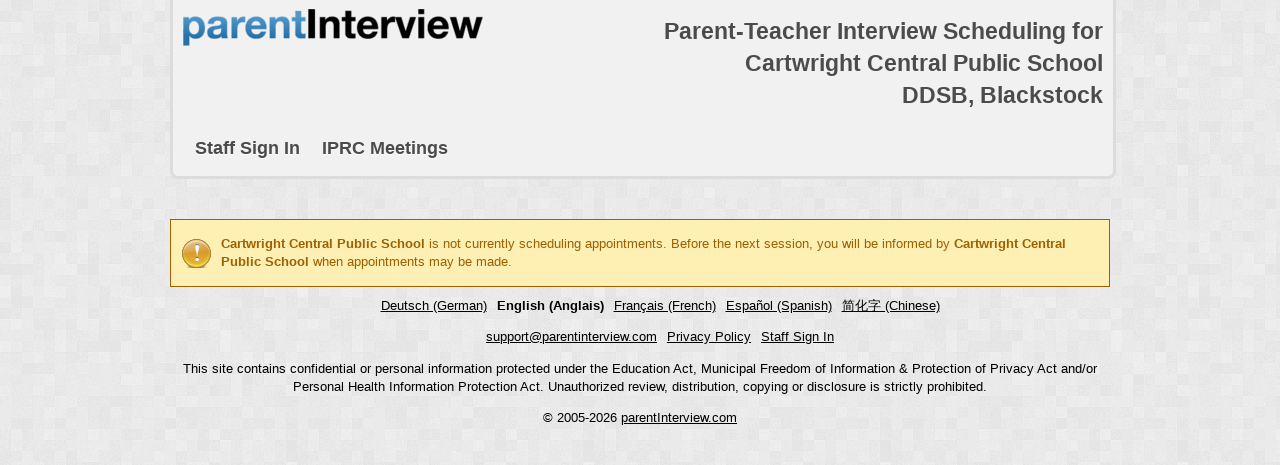

--- FILE ---
content_type: text/html; charset=utf-8
request_url: https://parentinterview.com/s/cartwright
body_size: 1857
content:
<!DOCTYPE html>
<html lang="en">
    <head>
        <meta charset=utf-8>
        <title>parentInterview - Cartwright Central Public School - DDSB</title>
        <meta name=description content="">
        <meta name=author content=parentInterview>
        <link rel=stylesheet href="/90be2c9.css" />
        <script src="/modernizr-2.6.2.min.js"></script>

        <link rel="alternate" hreflang="x-default" href="https://parentinterview.com/s/cartwright" />
        <link rel="alternate" hreflang="de" href="https://parentinterview.com/de/s/cartwright" />
        <link rel="alternate" hreflang="en" href="https://parentinterview.com/s/cartwright" />
        <link rel="alternate" hreflang="es" href="https://parentinterview.com/es/s/cartwright" />
        <link rel="alternate" hreflang="fr" href="https://parentinterview.com/fr/s/cartwright" />
        <link rel="alternate" hreflang="zh" href="https://parentinterview.com/zh/s/cartwright" />
    </head>
    <body class=container_12>
        <header class="clearfix grid_12">
            <div class="grid_4 alpha">
                <a href="https://parentinterview.com"><h1 class="logo ir">parentInterview</h1></a>
            </div>
            <div class="grid_8 omega">
                <h1>Parent-Teacher Interview Scheduling for<br>Cartwright Central Public School<br>DDSB, Blackstock</h1>
            </div>
            <nav class=grid_12>
                <ul id=Menu>
                    <li><a href="/s/cartwright/admin">Staff Sign In</a></li>
                    <li><a href="https://cartwright-iprc.parentinterview.com">IPRC Meetings</a></li>
                </ul>
            </nav>
        </header>
<div class="grid_12"><div class="warnings"><p><strong>Cartwright Central Public School</strong> is not currently scheduling appointments. Before the next session,
        you will be informed by <strong>Cartwright Central Public School</strong> when appointments may be made.</p></div></div>
        </section>

    </div>

</form>
<footer><ul><li><a href="/de/s/cartwright" hreflang="de">Deutsch (German)</a></li><li><strong>English (Anglais)</strong></li><li><a href="/fr/s/cartwright" hreflang="fr">Français (French)</a></li><li><a href="/es/s/cartwright" hreflang="es">Español (Spanish)</a></li><li><a href="/zh/s/cartwright" hreflang="zh">简化字 (Chinese)</a></li></ul><ul><li><a href="mailto:support@parentinterview.com?subject=Parent%20Teacher%20Interview%20Support%20at%20cartwright">support@parentinterview.com</a></li><li><a href="/s/cartwright/privacy">Privacy Policy</li><li><a href="/s/cartwright/admin">Staff Sign In</a></li></ul><p>This site contains confidential or personal information protected under the Education Act, Municipal Freedom of Information &amp; Protection of Privacy Act and/or Personal Health Information Protection Act. Unauthorized review, distribution, copying or disclosure is strictly prohibited.</p>&copy; 2005-2026 <a href="https://parentinterview.com">parentInterview.com</a></footer> <script src="https://code.jquery.com/jquery-1.12.4.min.js" integrity="sha256-ZosEbRLbNQzLpnKIkEdrPv7lOy9C27hHQ+Xp8a4MxAQ=" crossorigin="anonymous"></script><script src="/74fe513.js"></script><script></script><script defer src="https://static.cloudflareinsights.com/beacon.min.js/vcd15cbe7772f49c399c6a5babf22c1241717689176015" integrity="sha512-ZpsOmlRQV6y907TI0dKBHq9Md29nnaEIPlkf84rnaERnq6zvWvPUqr2ft8M1aS28oN72PdrCzSjY4U6VaAw1EQ==" data-cf-beacon='{"version":"2024.11.0","token":"26cbe4227c1c4d27ab0e251c737865aa","r":1,"server_timing":{"name":{"cfCacheStatus":true,"cfEdge":true,"cfExtPri":true,"cfL4":true,"cfOrigin":true,"cfSpeedBrain":true},"location_startswith":null}}' crossorigin="anonymous"></script>
</body></html>


--- FILE ---
content_type: application/javascript
request_url: https://parentinterview.com/74fe513.js
body_size: 2359
content:
var Mailcheck={domainThreshold:2,secondLevelThreshold:2,topLevelThreshold:2,defaultDomains:["msn.com","bellsouth.net","telus.net","comcast.net","optusnet.com.au","earthlink.net","qq.com","sky.com","icloud.com","mac.com","sympatico.ca","googlemail.com","att.net","xtra.co.nz","web.de","cox.net","gmail.com","ymail.com","aim.com","rogers.com","verizon.net","rocketmail.com","google.com","optonline.net","sbcglobal.net","aol.com","me.com","btinternet.com","charter.net","shaw.ca"],defaultSecondLevelDomains:["yahoo","hotmail","mail","live","outlook","gmx"],defaultTopLevelDomains:["com","com.au","com.tw","ca","co.nz","co.uk","de","fr","it","ru","net","org","edu","gov","jp","nl","kr","se","eu","ie","co.il","us","at","be","dk","hk","es","gr","ch","no","cz","in","net","net.au","info","biz","mil","co.jp","sg","hu","uk"],run:function(a){a.domains=a.domains||Mailcheck.defaultDomains,a.secondLevelDomains=a.secondLevelDomains||Mailcheck.defaultSecondLevelDomains,a.topLevelDomains=a.topLevelDomains||Mailcheck.defaultTopLevelDomains,a.distanceFunction=a.distanceFunction||Mailcheck.sift4Distance;var b=function(a){return a},c=a.suggested||b,d=a.empty||b,e=Mailcheck.suggest(Mailcheck.encodeEmail(a.email),a.domains,a.secondLevelDomains,a.topLevelDomains,a.distanceFunction);return e?c(e):d()},suggest:function(a,b,c,d,e){a=a.toLowerCase();var f=this.splitEmail(a);if(c&&d&&-1!==c.indexOf(f.secondLevelDomain)&&-1!==d.indexOf(f.topLevelDomain))return!1;var g=this.findClosestDomain(f.domain,b,e,this.domainThreshold);if(g)return g==f.domain?!1:{address:f.address,domain:g,full:f.address+"@"+g};var h=this.findClosestDomain(f.secondLevelDomain,c,e,this.secondLevelThreshold),i=this.findClosestDomain(f.topLevelDomain,d,e,this.topLevelThreshold);if(f.domain){g=f.domain;var j=!1;if(h&&h!=f.secondLevelDomain&&(g=g.replace(f.secondLevelDomain,h),j=!0),i&&i!=f.topLevelDomain&&""!==f.secondLevelDomain&&(g=g.replace(new RegExp(f.topLevelDomain+"$"),i),j=!0),j)return{address:f.address,domain:g,full:f.address+"@"+g}}return!1},findClosestDomain:function(a,b,c,d){d=d||this.topLevelThreshold;var e,f=1/0,g=null;if(!a||!b)return!1;c||(c=this.sift4Distance);for(var h=0;h<b.length;h++){if(a===b[h])return a;e=c(a,b[h]),f>e&&(f=e,g=b[h])}return d>=f&&null!==g?g:!1},sift4Distance:function(a,b,c){if(void 0===c&&(c=5),!a||!a.length)return b?b.length:0;if(!b||!b.length)return a.length;for(var d=a.length,e=b.length,f=0,g=0,h=0,i=0,j=0,k=[];d>f&&e>g;){if(a.charAt(f)==b.charAt(g)){i++;for(var l=!1,m=0;m<k.length;){var n=k[m];if(f<=n.c1||g<=n.c2){l=Math.abs(g-f)>=Math.abs(n.c2-n.c1),l?j++:n.trans||(n.trans=!0,j++);break}f>n.c2&&g>n.c1?k.splice(m,1):m++}k.push({c1:f,c2:g,trans:l})}else{h+=i,i=0,f!=g&&(f=g=Math.min(f,g));for(var o=0;c>o&&(d>f+o||e>g+o);o++){if(d>f+o&&a.charAt(f+o)==b.charAt(g)){f+=o-1,g--;break}if(e>g+o&&a.charAt(f)==b.charAt(g+o)){f--,g+=o-1;break}}}f++,g++,(f>=d||g>=e)&&(h+=i,i=0,f=g=Math.min(f,g))}return h+=i,Math.round(Math.max(d,e)-h+j)},splitEmail:function(a){a=null!==a?a.replace(/^\s*/,"").replace(/\s*$/,""):null;var b=a.split("@");if(b.length<2)return!1;for(var c=0;c<b.length;c++)if(""===b[c])return!1;var d=b.pop(),e=d.split("."),f="",g="";if(0===e.length)return!1;if(1==e.length)g=e[0];else{f=e[0];for(var h=1;h<e.length;h++)g+=e[h]+".";g=g.substring(0,g.length-1)}return{topLevelDomain:g,secondLevelDomain:f,domain:d,address:b.join("@")}},encodeEmail:function(a){var b=encodeURI(a);return b=b.replace("%20"," ").replace("%25","%").replace("%5E","^").replace("%60","`").replace("%7B","{").replace("%7C","|").replace("%7D","}")}};"undefined"!=typeof module&&module.exports&&(module.exports=Mailcheck),"function"==typeof define&&define.amd&&define("mailcheck",[],function(){return Mailcheck}),"undefined"!=typeof window&&window.jQuery&&!function(a){a.fn.mailcheck=function(a){var b=this;if(a.suggested){var c=a.suggested;a.suggested=function(a){c(b,a)}}if(a.empty){var d=a.empty;a.empty=function(){d.call(null,b)}}a.email=this.val(),Mailcheck.run(a)}}(jQuery);
window.log=function(){log.history=log.history||[];log.history.push(arguments);if(this.console){arguments.callee=arguments.callee.caller;var a=[].slice.call(arguments);typeof console.log==="object"?log.apply.call(console.log,console,a):console.log.apply(console,a)}};
(function(a){function c(){}for(var d="assert,clear,count,debug,dir,dirxml,error,exception,firebug,group,groupCollapsed,groupEnd,info,log,memoryProfile,memoryProfileEnd,profile,profileEnd,table,time,timeEnd,timeStamp,trace,warn".split(","),b;b=d.pop();)a[b]=a[b]||c})(function(){try{return console.log(),window.console}catch(a){return window.console={}}}());
yepnope({test:!Modernizr.inputtypes.date&&$("input[type=date]").length!==0,yep:["//ajax.googleapis.com/ajax/libs/jqueryui/1.8.17/jquery-ui.min.js","css!//ajax.googleapis.com/ajax/libs/jqueryui/1.8.17/themes/base/jquery-ui.css"],callback:function(){$("input[type=date]").each(function(){var a=$(this);a.datepicker({minDate:a.attr("min"),maxDate:a.attr("max"),dateFormat:"yy-mm-dd"})})}});
var checkAllBox=function(a){$(a).length!==0&&($(a+" thead .CheckCol").append('<input type="checkbox" name="selectAll">').click(function(){$("input[type='checkbox']:not(:disabled)").attr("checked",$(a+" thead .CheckCol input").is(":checked"))}),$(a+" tfoot .CheckCol").append('<input type="checkbox" name="selectAll">').click(function(){$("input[type='checkbox']:not(:disabled)").attr("checked",$(a+" tfoot .CheckCol input").is(":checked"))}))};checkAllBox("#Users");checkAllBox("#times");checkAllBox(".teacherSchedules");
checkAllBox(".teacherSchedule");
$("#account").length!==0&&($("#account").find('input:text[value=""][name^=additionalStudent]').parent().parent().hide(),$(".buttons [name='add']").click(function(){var a=$("#account").find("div:hidden");$(a[0]).show();a.length-1==0&&$(".buttons [name='add']").remove()}));
$(function(){Modernizr.input.placeholder||($(this).find("[placeholder]").each(function(){$(this).val($(this).attr("placeholder"))}),$("[placeholder]").focus(function(){$(this).val()==$(this).attr("placeholder")&&($(this).val(""),$(this).removeClass("placeholder"))}).blur(function(){if($(this).val()==""||$(this).val()==$(this).attr("placeholder"))$(this).val($(this).attr("placeholder")),$(this).addClass("placeholder")}),$("[placeholder]").closest("form").submit(function(){$(this).find("[placeholder]").each(function(){$(this).val()==
$(this).attr("placeholder")&&$(this).val("")})}))});$helpBlock=$('<span class="help-block">Did you mean <a></a>?</span>');$('#email').on('blur', function() { $(this).mailcheck({ suggested: function(element, suggestion) { $link = $('<a href="#">' + suggestion.full + '</a>').click(function(e) { e.preventDefault(); $('#email').val(suggestion.full); $(this).parent().slideUp('fast').remove(); ga('send', 'event', 'Record', 'Email Correction', 'Accepted'); }); $helpBlock.find('a').replaceWith($link).parent(); ga('send', 'event', 'Record', 'Email Correction', 'Suggested'); $(element).parent().append($helpBlock.hide().slideDown('fast')); }, empty: function(element) { $(element).siblings('.help-block').slideUp('fast').remove(); } }); });
